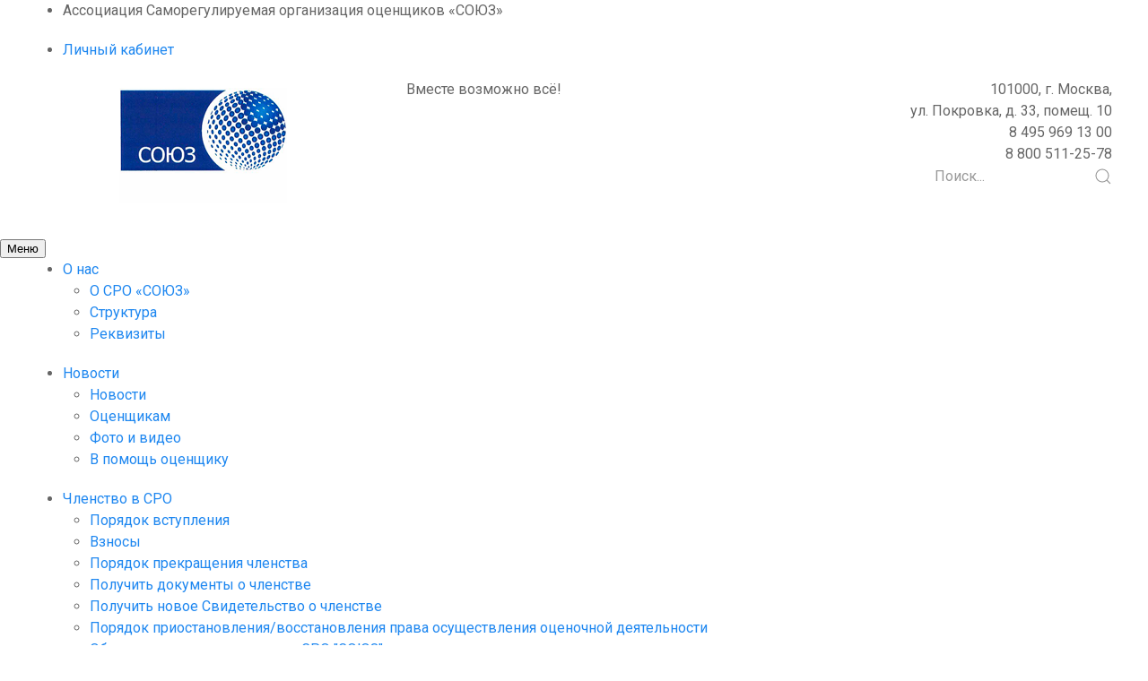

--- FILE ---
content_type: text/html; charset=utf-8
request_url: https://srosoyz.ru/01.01.02.01/1279
body_size: 14428
content:
<!DOCTYPE html>
<html lang="ru">
<head>
    <meta charset="utf-8" />
    <meta name="viewport" content="width=device-width, initial-scale=1.0" />
    <meta http-equiv="x-ua-compatible" content="ie=edge">
    <title>
        От безработицы к дефициту кадров: как сломалась российская модель рынка труда - ЭКСПЕРТИЗА ОТЧЕТОВ ОБ ОЦЕНКЕ - АССОЦИАЦИЯ СРО «СОЮЗ»
    </title>
    

    <link rel="stylesheet" href="https://fonts.googleapis.com/css?family=Roboto:400,500,700&amp;subset=cyrillic,latin" type="text/css">
    <link href="https://fonts.googleapis.com/css?family=Merriweather:400,400i,700,700i&display=swap&subset=cyrillic" rel="stylesheet">

    <link href="/lib/uikit/css/uikit.min.css?v=IRDlJISn3XeFp5E2g3HF7zJs0fkpVT9tVzknobafM44" rel="stylesheet" />
    <link href="/css/main.css?v=AV3LH6ChGlnpYpHGuLSLxNkZSv51ZIXWWmJ6D095mDo" rel="stylesheet" />
    <link href="/css/content.css?v=kT8a0Z8Gs-sdN2OJ6CLC7WTDIdEIrTEySkzR-MtJMYM" rel="stylesheet" />
    <link href="/css/spec.css?v=EacAgX33xsRLwhFa-6Y9nuEklJ7rXlJ1SHDeKOwlizg" rel="stylesheet" />
    <link href="/css/bcms-embedded.css?v=mZL15Bsj3LFmbU1Co9yfRq1Igw-rFvuuxTLnrIdLKjs" rel="stylesheet" />
    <link rel="icon" type="image/x-icon" href="/favicon.ico" />
    
</head>
<body id="body">
    <div role="banner" class="header header-main">
        <div class="h_top_part">
            <div class="uk-container">

                <div class="header_top mobile_menu var2">
                    <nav>
                        <ul>
                            <li class="upr_case">Ассоциация Саморегулируемая организация оценщиков «СОЮЗ»</li>
                        </ul>
                    </nav>
                    <div class="login_block">
                        <ul>
                            <!--Login-->
                            <li class="login_button"> <a href="https://portal.srosoyz.ru/access/loginform.aspx" role="button" target="_blank"><i class="icon-user"></i>Личный кабинет</a> </li>
                            <!--language settings-->
                        </ul>
                    </div>
                </div>
            </div>
        </div>
        <div class="h_bot_part">
            <div class="uk-container">
                <div class="uk-grid">
                    <div class="uk-width-expand@s uk-width-small@m uk-text-center">
                        <a href="/" class="l_logo_top uk-text-center@s uk-text-left@m"><img alt="СРО оценщиков Союз" src="/images/srosoyuz-logo-top.png" title="Независимая оценка и экспертиза в СРО Союз"></a>
                    </div>
                    <div class="uk-width-expand">
                        <p class="c_text_top">
                            Вместе возможно всё!
                        </p>
                    </div>
                    <div class="uk-width-expand@s uk-width-1-6@m">
                        <div>
                            <div class="uk-text-center@s  uk-text-right@m">101000, г. Москва,</div>
<div class="uk-text-center@s  uk-text-right@m">ул. Покровка, д. 33, помещ. 10</div>
<div class="uk-text-center@s  uk-text-right@m">8 495 969 13 00<br />8 800 511-25-78</div>
                            <div class="clearfix r_search">
                                <form class="uk-search uk-align-right uk-margin-remove" action="/search">
                                    <a class="uk-search-icon-flip" uk-search-icon></a>
                                    <input class="uk-search-input search-suggest" style="min-width: 200px" type="search" placeholder="Поиск..." name="query">
                                </form>
                            </div>
                        </div>
                    </div>
                </div>
            </div>
        </div>
        <!--main menu container-->
        <div class="spacer" style="height: auto;"></div>

        <div class="menu_wrap" uk-sticky="bottom: #offset">
            <div class="menu_border">
                <div class="clearfix menu_border_wrap">
                    <!--button for responsive menu--> <button id="menu_button">Меню</button>
                    <!--main menu-->
                    <div class="uk-container">
                        <nav role="navigation" class="main_menu menu_var2">
                            
        <ul class="uk-visible@m">
                <li class="menu_1">
                    <a href="#">О нас <span class="plus"><i class="fa fa-plus-square-o"></i><i class="fa fa-minus-square-o"></i></span></a>
                    <!--sub menu-->
                            <div class="sub_menu_wrap type_2 clearfix">
                                <ul>
                                            <li>
                                                <a href="/01.01.01.01/4">О СРО  «СОЮЗ»</a>
                                            </li>
                                            <li>
                                                <a href="/01.01.01.02/list/11">Структура</a>
                                            </li>
                                            <li>
                                                <a href="/01.01.03.04/371">Реквизиты</a>
                                            </li>
                                </ul>
                            </div>

                </li>
                <li class="menu_2">
                    <a href="#">Новости <span class="plus"><i class="fa fa-plus-square-o"></i><i class="fa fa-minus-square-o"></i></span></a>
                    <!--sub menu-->
                            <div class="sub_menu_wrap type_2 clearfix">
                                <ul>
                                            <li>
                                                <a href="/01.01.02.01/news/">Новости</a>
                                            </li>
                                            <li>
                                                <a href="/01.01.02.02/news/">Оценщикам</a>
                                            </li>
                                            <li>
                                                <a href="/01.01.02.03/news/">Фото и видео</a>
                                            </li>
                                            <li>
                                                <a href="/01.01.02.04/news/">В помощь оценщику</a>
                                            </li>
                                </ul>
                            </div>

                </li>
                <li class="menu_3">
                    <a href="#">Членство в СРО <span class="plus"><i class="fa fa-plus-square-o"></i><i class="fa fa-minus-square-o"></i></span></a>
                    <!--sub menu-->
                            <div class="sub_menu_wrap type_2 clearfix">
                                <ul>
                                            <li>
                                                <a href="/01.01.04.01.07/319">Порядок вступления</a>
                                            </li>
                                            <li>
                                                <a href="/01.01.04.01.07/323">Взносы</a>
                                            </li>
                                            <li>
                                                <a href="/01.01.04.01.07/324">Порядок прекращения членства</a>
                                            </li>
                                            <li>
                                                <a href="/chlenstvo_v_sro/920">Получить документы о членстве</a>
                                            </li>
                                            <li>
                                                <a href="/01.01.03.07/921">Получить новое Свидетельство о членстве</a>
                                            </li>
                                            <li>
                                                <a href="/01.01.03.08/926">Порядок приостановления/восстановления права осуществления оценочной деятельности</a>
                                            </li>
                                            <li>
                                                <a href="/01.01.03.09/927">Обязанности оценщика - члена СРО "СОЮЗ"</a>
                                            </li>
                                            <li>
                                                <a href="/01.01.03.10/928">Внесение изменений в реестр СРО "СОЮЗ"</a>
                                            </li>
                                </ul>
                            </div>

                </li>
                <li class="menu_4">
                    <a href="#">Раскрытие информации <span class="plus"><i class="fa fa-plus-square-o"></i><i class="fa fa-minus-square-o"></i></span></a>
                    <!--sub menu-->
                            <div class="sub_menu_wrap type_2 clearfix">
                                <ul>
                                            <li>
                                                <a href="/01.01.04.01/list/11">Основной раздел</a>
                                            </li>
                                </ul>
                            </div>

                </li>
                <li class="menu_5">
                    <a href="#">Реестр <span class="plus"><i class="fa fa-plus-square-o"></i><i class="fa fa-minus-square-o"></i></span></a>
                    <!--sub menu-->
                            <div class="sub_menu_wrap type_2 clearfix">
                                <ul>
                                            <li>
                                                <a href="/sro/members">Реестр членов</a>
                                            </li>
                                            <li>
                                                <a href="/sro/complaints">Реестр жалоб</a>
                                            </li>
                                </ul>
                            </div>

                </li>
                <li class="menu_6">
                    <a href="/01.01.07/1591">Экспертиза отчетов об оценке <span class="plus"><i class="fa fa-plus-square-o"></i><i class="fa fa-minus-square-o"></i></span></a>
                    <!--sub menu-->
                            <div class="sub_menu_wrap type_2 clearfix">
                                <ul>
                                            <li>
                                                <a href="/01.01.04.01.04.05/340">Состав Совета</a>
                                            </li>
                                            <li>
                                                <a href="/01.01.01.02.01/332">Отдел экспертизы</a>
                                            </li>
                                            <li>
                                                <a href="/01.01.07.03/375">Документы Совета</a>
                                            </li>
                                            <li>
                                                <a href="/01.01.07.04/376">Заявка на экспертизу</a>
                                            </li>
                                            <li>
                                                <a href="/01.01.07.05/377">Тарифы</a>
                                            </li>
                                </ul>
                            </div>

                </li>
                <li class="menu_7">
                    <a href="/01.01.08.04/576">Оценщикам <span class="plus"><i class="fa fa-plus-square-o"></i><i class="fa fa-minus-square-o"></i></span></a>
                    <!--sub menu-->
                            <div class="sub_menu_wrap type_2 clearfix">
                                <ul>
                                            <li>
                                                <a href="/01.01.08.01/378">Законодательство</a>
                                            </li>
                                            <li>
                                                <a href="/01.01.08.02/390">Методика и аналитика</a>
                                            </li>
                                            <li>
                                                <a href="/01.01.08.03/list/1">Обучение оценщиков</a>
                                            </li>
                                            <li>
                                                <a href="/01.01.08.04/news/   ">Квалификационный экзамен</a>
                                            </li>
                                            <li>
                                                <a href="/01.01.04.01.06/327">Стандарты</a>
                                            </li>
                                            <li>
                                                <a href="/01.01.08.08/451">Частнопрактикующий оценщик</a>
                                            </li>
                                </ul>
                            </div>

                </li>
                <li class="menu_8">
                    <a href="/01.01.09/288">Контакты <span class="plus"><i class="fa fa-plus-square-o"></i><i class="fa fa-minus-square-o"></i></span></a>
                    <!--sub menu-->

                </li>
        </ul>
    <div class="uk-hidden@m">
        <button uk-toggle="target: #menu2" type="button" class="uk-button uk-button-link"><i class="icon-menu" style="font-size: 32px"></i></button>
        <a href="#menu2" uk-toggle></a>
        <div id="menu2" uk-offcanvas>
            <div class="uk-offcanvas-bar">

                <button class="uk-offcanvas-close" type="button" uk-close></button>

                <ul class="uk-nav">
                    <li>
                        <a href="/">На первую</a>
                    </li>
                        <li>
                            <a href="">О нас</a>
                                <ul class='uk-nav-sub True?"uk-parent": ""'>
                                        <li><a href="/01.01.01.01/4" class="top__menu-item2">О СРО  «СОЮЗ»</a></li>
                                        <li><a href="/01.01.01.02/list/11" class="top__menu-item2">Структура</a></li>
                                        <li><a href="/01.01.03.04/371" class="top__menu-item2">Реквизиты</a></li>
                                </ul>
                        </li>
                        <li>
                            <a href="">Новости</a>
                                <ul class='uk-nav-sub True?"uk-parent": ""'>
                                        <li><a href="/01.01.02.01/news/" class="top__menu-item2">Новости</a></li>
                                        <li><a href="/01.01.02.02/news/" class="top__menu-item2">Оценщикам</a></li>
                                        <li><a href="/01.01.02.03/news/" class="top__menu-item2">Фото и видео</a></li>
                                        <li><a href="/01.01.02.04/news/" class="top__menu-item2">В помощь оценщику</a></li>
                                </ul>
                        </li>
                        <li>
                            <a href="">Членство в СРО</a>
                                <ul class='uk-nav-sub True?"uk-parent": ""'>
                                        <li><a href="/01.01.04.01.07/319" class="top__menu-item2">Порядок вступления</a></li>
                                        <li><a href="/01.01.04.01.07/323" class="top__menu-item2">Взносы</a></li>
                                        <li><a href="/01.01.04.01.07/324" class="top__menu-item2">Порядок прекращения членства</a></li>
                                        <li><a href="/chlenstvo_v_sro/920" class="top__menu-item2">Получить документы о членстве</a></li>
                                        <li><a href="/01.01.03.07/921" class="top__menu-item2">Получить новое Свидетельство о членстве</a></li>
                                        <li><a href="/01.01.03.08/926" class="top__menu-item2">Порядок приостановления/восстановления права осуществления оценочной деятельности</a></li>
                                        <li><a href="/01.01.03.09/927" class="top__menu-item2">Обязанности оценщика - члена СРО "СОЮЗ"</a></li>
                                        <li><a href="/01.01.03.10/928" class="top__menu-item2">Внесение изменений в реестр СРО "СОЮЗ"</a></li>
                                </ul>
                        </li>
                        <li>
                            <a href="">Раскрытие информации</a>
                                <ul class='uk-nav-sub True?"uk-parent": ""'>
                                        <li><a href="/01.01.04.01/list/11" class="top__menu-item2">Основной раздел</a></li>
                                </ul>
                        </li>
                        <li>
                            <a href="">Реестр</a>
                                <ul class='uk-nav-sub True?"uk-parent": ""'>
                                        <li><a href="/sro/members" class="top__menu-item2">Реестр членов</a></li>
                                        <li><a href="/sro/complaints" class="top__menu-item2">Реестр жалоб</a></li>
                                </ul>
                        </li>
                        <li>
                            <a href="/01.01.07/1591">Экспертиза отчетов об оценке</a>
                                <ul class='uk-nav-sub True?"uk-parent": ""'>
                                        <li><a href="/01.01.04.01.04.05/340" class="top__menu-item2">Состав Совета</a></li>
                                        <li><a href="/01.01.01.02.01/332" class="top__menu-item2">Отдел экспертизы</a></li>
                                        <li><a href="/01.01.07.03/375" class="top__menu-item2">Документы Совета</a></li>
                                        <li><a href="/01.01.07.04/376" class="top__menu-item2">Заявка на экспертизу</a></li>
                                        <li><a href="/01.01.07.05/377" class="top__menu-item2">Тарифы</a></li>
                                </ul>
                        </li>
                        <li>
                            <a href="/01.01.08.04/576">Оценщикам</a>
                                <ul class='uk-nav-sub True?"uk-parent": ""'>
                                        <li><a href="/01.01.08.01/378" class="top__menu-item2">Законодательство</a></li>
                                        <li><a href="/01.01.08.02/390" class="top__menu-item2">Методика и аналитика</a></li>
                                        <li><a href="/01.01.08.03/list/1" class="top__menu-item2">Обучение оценщиков</a></li>
                                        <li><a href="/01.01.08.04/news/   " class="top__menu-item2">Квалификационный экзамен</a></li>
                                        <li><a href="/01.01.04.01.06/327" class="top__menu-item2">Стандарты</a></li>
                                        <li><a href="/01.01.08.08/451" class="top__menu-item2">Частнопрактикующий оценщик</a></li>
                                </ul>
                        </li>
                        <li>
                            <a href="/01.01.09/288">Контакты</a>
                        </li>
                </ul>

            </div>
        </div>

    </div>




                        </nav>
                    </div>

                </div>
            </div>
        </div>
    </div>

    <main>
        

<div class="uk-margin-medium-bottom">
    <div class="uk-margin-small-bottom">
            <div class="bx-breadcrumb">
        <div class="uk-container">

                <ul class="uk-breadcrumb ">
                        <li class=""><a href="/" class="bx-breadcrumb-item">Главная</a></li>
                        <li class=""><a href="" class="bx-breadcrumb-item">Новости</a></li>
                        <li class="active"><a href="/01.01.02.01/news/" class="bx-breadcrumb-item">Новости</a></li>
                </ul>
        </div>

    </div>


        <div class="uk-container">

            <div class="uk-grid">
                <div class="uk-width-2-3@m">
                    <a name="#content" id="content"></a>
                    <h1 class="section_title section_title_small">От безработицы к дефициту кадров: как сломалась российская модель рынка труда</h1>

                    <article>
                        <p><strong class="rTlfZ">Еще в 2000-е годы на фоне быстрого экономического роста многие российские работодатели начали жаловаться на трудности с наймом новых сотрудников. Эти трудности можно было объяснить разными факторами, но главной причиной было желание работодателей нанимать классных работников по низкой цене. Кризис 2008&ndash;2009 годов приостановил поток жалоб, но к концу следующего десятилетия они снова участились. Сейчас они звучат из каждого утюга, а прогнозы бьют рекорды. Что привело к нехватке рабочих рук и почему так сложно теперь решить проблему вакансий, рассказывает экономист Владимир Гимпельсон</strong></p>
<p>&nbsp;</p>
<div class="CFaZ3">
<p class="ywx5e Q0w8z" data-index="0" data-type="paragraph">Начиная с позднесоветских времен, чиновники считали безработицу одной из главных угроз стране, экономике и, по-видимому, не в последнюю очередь себе и своей карьере. Чем она ниже, тем лучше! Карали за массовые увольнения, субсидировали убыточную занятость, закрывали глаза на неплатежи и административные отпуска. Вроде получалось &laquo;неплохо&raquo;. Несмотря на череду кризисов, в том числе достаточно глубоких, безработица оставалась умеренной, а&nbsp;если и возрастала на какое-то время, то ненадолго и потом быстро снижалась. Каждый раз это воспринималось то ли как чудо, то ли как невероятное умение правительства предупреждать эту &laquo;напасть&raquo;. Но ни то ни другое объяснение не подходит. Основным инструментом решения проблемы всегда были ссылки на прокуратуру и&nbsp;Следственный комитет, готовые прийти &laquo;в гости&raquo; к работодателям, пытающимся сокращать штат. Однако подавляющее большинство увольнений всегда было добровольным, а большая часть всей занятости в России приходилась и&nbsp;приходится если и не на тень, то на полутень, на такой сегмент, в котором законы о&nbsp;труде известны лишь понаслышке.</p>
<p class="ywx5e Q0w8z" data-index="0" data-type="paragraph">&nbsp;</p>
<h2 class="Qn0b1 Q0w8z" data-index="1" data-type="header">Кризис модели</h2>
<p>&nbsp;В чем же был секрет &laquo;российского чуда&raquo; низкой безработицы? У этого &laquo;чуда&raquo;, как и у&nbsp;любого другого, должно быть простое объяснение. Если у вас в экономике гибкая оплата труда с большой переменной компонентой, низкие минимальная зарплата и&nbsp;пособие по безработице, высокие издержки увольнения и значительный полу- и неформальный сектор, то высокий уровень безработицы, определяемой общепринятыми статистическими критериями, вам не грозит. Ее заменяет большая доля плохих рабочих мест с низкой зарплатой. Все это создает значительное пространство для подстройки через зарплату, оставляя формальную занятость сильно зарегулированной. Стандартная концепция безработицы тут работает плохо. Так оно было, так оно и&nbsp;есть. Все институты рынка труда вроде как в развитых странах, но функционируют как в развивающихся. Международная организация труда (МОТ) с такой историей хорошо знакома.</p>
<p class="ywx5e Q0w8z" data-index="2" data-type="paragraph">&nbsp;</p>
<p class="ywx5e Q0w8z" data-index="3" data-type="paragraph">Постепенно ситуация стала меняться. Еще в 2000-е годы на фоне быстрого экономического роста многие работодатели начали жаловаться на трудности с&nbsp;наймом новых сотрудников. Эти трудности можно было объяснить разными факторами, но главной причиной было желание работодателей нанимать классных работников по низкой цене. Кризис 2008&ndash;2009 годов приостановил поток жалоб, но к&nbsp;концу следующего десятилетия они снова участились. Сейчас они звучат из каждого утюга, а прогнозы бьют рекорды. Такого количества незаполненных вакансий никогда еще не было. Министр труда Антон Котяков оценивает дополнительную потребность в&nbsp;работниках к 2030 году примерно в 2 млн человек.<br />Что изменилось?</p>
<p class="ywx5e Q0w8z" data-index="3" data-type="paragraph">&nbsp;</p>
<h2 class="Qn0b1 Q0w8z" data-index="6" data-type="header">Формирование дефицита</h2>
<p class="ywx5e Q0w8z" data-index="7" data-type="paragraph">Прежде всего, стала сильнее кусаться демография. Начиная с середины 2010-х годов численность занятых в молодых возрастах пошла на снижение. Пенсионная реформа, связанная с увеличением трудоспособного возраста, эту проблему решить не могла. Но она не могла и радикально решить проблему занятости пожилых&nbsp;&mdash; их уровень вовлеченности в экономическую деятельность был уже достаточно высоким, а проблемы со здоровьем и с доступом к хорошим рабочим местам препятствовали дальнейшему увеличению занятости. Численность занятости уперлась в свой предел, а ее структура, по крайней мере возрастная, становилась для экономики все менее благоприятной.</p>
<p class="ywx5e Q0w8z" data-index="7" data-type="paragraph">&nbsp;</p>
<p class="ywx5e Q0w8z" data-index="8" data-type="paragraph">Начавшийся провал с занятостью в&nbsp;младших рабочих возрастах, экономия работодателей на оплате труда, необходимость структурного маневра&nbsp;&mdash; все это вместе стало создавать новое напряжение на рынке труда. Уже не с безработицей, а с тем, что можно назвать &laquo;дефицитом&raquo; рабочей силы. Я беру &laquo;дефицит&raquo; в кавычки, поскольку это явление плохо вяжется с исключительной гибкостью российской оплаты труда. Экономисты определяют такой дефицит как невозможность приобрести что-либо сегодня по той цене, что была вчера.</p>
<p class="ywx5e Q0w8z" data-index="8" data-type="paragraph">&nbsp;</p>
<p class="ywx5e Q0w8z" data-index="10" data-type="paragraph">Но откуда берется дополнительный спрос? Во-первых, всегда нужно замещать выбывших. А выбывают по разным причинам: это и просто смена работы, и выход на пенсию, и&nbsp;эмиграция, а тут еще и мобилизация. Старение рабочей силы также никто не отменил. Во-вторых, структурные изменения требуют оперативного перераспределения работников&nbsp;&mdash; надо насыщать ниши быстрого роста производства, а это и импортозамещение, и увеличение выпуска оборонной продукции.</p>
<p class="ywx5e Q0w8z" data-index="11" data-type="paragraph">Дополнительных работников надо где-то найти, а поскольку значительная часть возросшего спроса на труд связана с ростом гособоронзаказа, то промедление наказуемо и рост числа вакансий может заметно опережать рост числа взятых на работу сотрудников. Разница между ними выражается сотнями тысяч.</p>
<p class="ywx5e Q0w8z" data-index="11" data-type="paragraph">&nbsp;</p>
<h2 class="Qn0b1 Q0w8z" data-index="13" data-type="header">Недоступные решения</h2>
<p class="ywx5e Q0w8z" data-index="14" data-type="paragraph">А что с дополнительным предложением труда? Его практически нет. И не будет. Уровни занятости во всех демографических группах на пределе возможного. Прогнозы обещают дальнейшее&nbsp;&mdash; и очень существенное&nbsp;&mdash; сжатие молодежных когорт в рабочей силе. Остаются такие маргинальные для рынка труда источники: студенты, мигранты, заключенные. С каждой из этих групп есть свои проблемы. Какие-то дыры ими временно можно залатать, но для серьезной и ответственной работы ни одна из этих групп не годится. Нужны люди с высокой квалификацией, долгосрочной мотивацией и ответственностью. Еще один скрытый источник&nbsp;&mdash; это высвобождение работников там, где они сегодня избыточны или менее эффективны, и их наем на эти вакансии. Здесь выявляется целый ряд новых проблем, среди которых отметим лишь две. Во-первых, уволенные будут иметь одни навыки, а&nbsp;нужны другие. Значит, необходимо дорогое переобучение взрослых людей, чего делать никто не умеет. Во-вторых, а&nbsp;как уволить, если сами не уйдут? Издержки увольнений высоки, а работодатели привыкли к тому, что здесь лучше ничего не трогать. Значит, и этот источник не очень-то доступен.</p>
<div class="eS0Gq Q0w8z" data-index="15" data-type="ad"></div>
<p class="ywx5e Q0w8z" data-index="16" data-type="paragraph">В итоге зарплата пошла вверх, особенно во II квартале 2023-го. Рабочее время тоже. Но проблему вакансий это не решает. По данным Росстата, среднесписочная численность занятых на крупных и средних предприятиях обрабатывающих производств в&nbsp;июле 2023 года была лишь на 1% выше, чем годом ранее.</p>
<p class="ywx5e Q0w8z" data-index="16" data-type="paragraph">&nbsp;</p>
<p class="ywx5e Q0w8z" data-index="17" data-type="paragraph">Кто-то скажет: забыли про главное&nbsp;&mdash; рост производительности труда. Вот же скрытый ресурс! Хороший совет, но кто бы знал, как его реализовать. И в более благополучные времена это не получалось, а почему должно получиться в условиях санкций, отсутствия доступа к передовым технологиям, закрытых западных рынков, регрессивного импортозамещения и сокращения расходов на&nbsp;образование и науку? В любом случае это была бы долгая история, за неделю-месяц-год ничего измениться не может. Все это возвращает нас к сложившимся институтам и практикам регулирования рынка труда, тем самым, которые так эффективно помогали контролировать безработицу, добиваясь ее сокращения.</p>
<p class="ywx5e Q0w8z" data-index="17" data-type="paragraph">&nbsp;</p>
<p class="ywx5e Q0w8z" data-index="18" data-type="paragraph">Круг замыкается. Институциональная матрица, в течение 30 лет успешно тормозившая безработицу, в условиях, когда дополнительных источников рабочей силы нет, сама становится тормозом. Если раньше она была механизмом гибкости рынка труда, то теперь задает жесткость в подстройке к изменению спроса. Ломать нельзя сохранять.</p>
<p class="ywx5e Q0w8z" data-index="18" data-type="paragraph">&nbsp;</p>
<p class="ywx5e Q0w8z" data-index="18" data-type="paragraph"><a href="https://www.forbes.ru/mneniya/500324-ot-bezraboticy-k-deficitu-kadrov-kak-slomalas-rossijskaa-model-rynka-truda">https://www.forbes.ru/</a></p>
</div>
                    </article>


                    <div class="uk-margin-medium-bottom">
                        
                    </div>

                    <div class="uk-container  uk-margin-medium-bottom">
                        
                    </div>

                        <div class="uk-container uk-margin article__pub--block">
        Первая публикация: 20.11.2023 19:53
, &#x41E;&#x431;&#x43D;&#x43E;&#x432;&#x43B;&#x435;&#x43D;&#x438;&#x435;: 20.11.2023 19:53    </div>



                    <div class="uk-container uk-margin">


                    </div>
                </div>
                <div class="uk-width-1-3@m">
                    <div class="c_hbdr">
                        <h3 class="section_title">Поздравляем с Днём рождения!</h3>
                                    <div class="birtday__item--block"><a href="/sro/members/23eec60c-7a88-404b-83a6-e6236325accc">Новикова Инна Марковна</a></div>
            <div class="birtday__item--block"><a href="/sro/members/50c8ce7f-8677-497a-af7d-94cd7a043f18">Тараскевич Екатерина Олеговна</a></div>
            <div class="birtday__item--block"><a href="/sro/members/dfb2e1f2-dd85-4d14-b466-82264ae23b1a">Шадонова Валерия Сергеевна</a></div>

                    </div>
                    <div>
                        <h3 class="section_title">Видео</h3>
                        
                    </div>

                    
                    
                </div>
            </div>
        </div>




    </div>

</div>

    </main>
    <div class="uk-container uk-margin uk-text-right">
        <a href="#" uk-totop uk-scroll></a>
    </div>
    <footer class="footer footer-main">
        <div class="uk-container">
            <div class="uk-grid">
                <div class="uk-width-1-3@m">
                    <h3 class="section_title">Оставайтесь на связи</h3>
                    <div>
<script src="https://yastatic.net/es5-shims/0.0.2/es5-shims.min.js"></script>
<script src="https://yastatic.net/share2/share.js"></script>
<div class="ya-share2" data-services="collections,vkontakte,facebook,odnoklassniki,moimir,twitter,whatsapp,telegram"></div>
</div>
                </div>

                <div class="uk-width-1-3@m">
                    <h3 class="section_title">КОПИРАЙТ</h3>
                    <p><img src="/pics/200/0/1011" width="200" height="75" /></p>
<p>&nbsp;</p>
<p>&copy; 2007-2020 Саморегулируемая организация оценщиков &laquo;СОЮЗ&raquo;</p>
<p>101000, г. Москва, ул. Покровка, д. 33, помещ. 10</p>
<p><a href="mailto:admin@soosibir.ru">Поддержка сайта &mdash; admin@soosibir.ru</a></p>
<p>&nbsp;</p>

                </div>

                <div class="uk-width-1-3@m">
                    <h3 class="section_title">Новостная рассылка</h3>
                    <p>Подпишитесь на нашу рассылку и получайте эксклюзивную информацию прямо в ваш электронный ящик!</p>
                    
                    <h3 class="section_title">Статистика</h3>
                    

                </div>
            </div>

        </div>

        <div class="footer_bottom_part">
            <div class="uk-container">
                <div class='footer__menu--block'><ul class='footer__menu--list'><li class='footer__menu--item'><a href='' class='footer__menu--link'>Главная</a></li><li class='footer__menu--divider uk-visible@m'> · </li><li class='footer__menu--item'><a href='/01.02.02/435' class='footer__menu--link'>Общие новости</a></li><li class='footer__menu--divider uk-visible@m'> · </li><li class='footer__menu--item'><a href='/01.98.02/755' class='footer__menu--link'>Новости оценки</a></li><li class='footer__menu--divider uk-visible@m'> · </li><li class='footer__menu--item'><a href='' class='footer__menu--link'>Фото и видео</a></li><li class='footer__menu--divider uk-visible@m'> · </li><li class='footer__menu--item'><a href='' class='footer__menu--link'>В помощь оценщику</a></li><li class='footer__menu--divider uk-visible@m'> · </li><li class='footer__menu--item'><a href='/mapsite' class='footer__menu--link'>Карта сайта</a></li></ul></div>
            </div>
        </div>

    </footer>



    <script src="/lib/uikit/js/uikit.min.js?v=HAyIVWGNIDnFbmeOrTn9jwzT1jx-Is12bseyBUkJESY"></script>
    <script src="/lib/uikit/js/uikit-icons.min.js?v=k6DSZewtbaehZVwn5J-Wj_hLCrmJ3-YJLlPELeaPjsY"></script>
    <script src="/lib/jquery/jquery.slim.min.js?v=MlusDLJIP1GRgLrOflUQtshyP0TwT_RHXsI1wWGnQhs"></script>

    <script src="/lib/axios/axios.min.js?v=T_f7Sju1ZfNNfBh7skWn0idlCBcI3RwdLSS4_I7NQKQ"></script>
    <script src="/lib/vue/vue.min.js?v=ngFW3UnAN0Tnm76mDuu7uUtYEcG3G5H1-zioJw3t-68"></script>



    
    <script>
        if (window.innerWidth < 960) {
            window.location.href = window.location.href + "#content";
        }

    </script>


</body>
</html>
